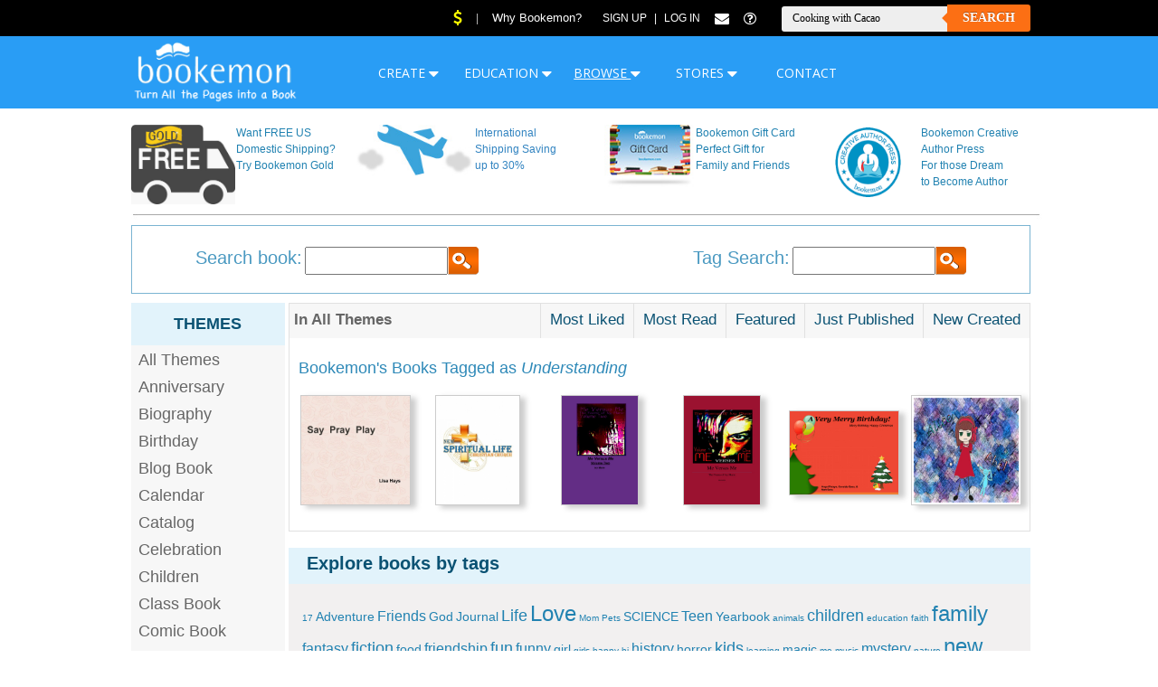

--- FILE ---
content_type: text/html; charset=UTF-8
request_url: https://www.bookemon.com/explore-book/tag/Understanding
body_size: 11680
content:
<!DOCTYPE html>
<html lang="en">
<head>
<script>dataLayer=[{"userId":0,"event":"anonymoususer.event"}];</script>
		
<!-- Google tag (gtag.js) -->
<script async src="https://www.googletagmanager.com/gtag/js?id=G-JN63ECQS8S"></script>
<script>
  window.dataLayer = window.dataLayer || [];
  function gtag(){dataLayer.push(arguments);}
  gtag('js', new Date());

  gtag('config', 'G-JN63ECQS8S');
</script>

<!-- bing -->
<script>(function(w,d,t,r,u){var f,n,i;w[u]=w[u]||[],f=function(){var o={ti:"4073490", enableAutoSpaTracking: true};o.q=w[u],w[u]=new UET(o),w[u].push("pageLoad")},n=d.createElement(t),n.src=r,n.async=1,n.onload=n.onreadystatechange=function(){var s=this.readyState;s&&s!=="loaded"&&s!=="complete"||(f(),n.onload=n.onreadystatechange=null)},i=d.getElementsByTagName(t)[0],i.parentNode.insertBefore(n,i)})(window,document,"script","//bat.bing.com/bat.js","uetq");</script>
	
<!-- nc2-ab-201405 -->
<META http-equiv="Content-Type" content="text/html; charset=utf-8" >

<META http-equiv="X-UA-Compatible" content="IE=edge">

<title>Books tagged as Understanding | make your own books online</title>
<META name="description" content="Books tagged as Understanding | make your own books online | Bookemon&#039;s Books Tagged as &lt;i&gt;Understanding&lt;/i&gt;" >



<link rel="canonical" href="https://www.bookemon.com/explore-book/tag/Understanding" />

<meta name="copyright" content="bookemon" >
<meta name="robots" content="noodp,noydir" >
<link rel="shortcut icon" href="/favicon.ico?v2" >

<META property="section" content="explore" >	




	<link rel="stylesheet" type="text/css" href="/images/bm_new.css?20190925.1" >
	<link rel="stylesheet" href="/3rd-party/font-awesome-4.7.0/css/font-awesome.min.css?20190529">
	
	<link href="https://fonts.googleapis.com/css?family=Lora:400,400i,700,700i|Montserrat:300,300i,400,400i,500,500i,600,600i,700,700i,800,800i,900,900i|Open+Sans:300,300i,400,400i,600,600i,700,700i,800,800i|Raleway:300,300i,400,400i,500,500i,600,600i,700,700i,800,800i,900,900i|Work+Sans:100,200,300,400,500,600,700,800,900&display=swap&subset=cyrillic,cyrillic-ext,greek,greek-ext,latin-ext" rel="stylesheet">
	
			
			
						
	<script src="/js/functions.min.js?20241016"></script>
			<script src="/js/jquery-1.8.2.min.js"></script>
	
	<script src='/js/jquery.simplemodal.min.js?20130424'></script>
	<script src="/js/jquery.maxlength.js"></script>
  <script src="/js/facebox.js?20131127" ></script>


	<script src="/js/jquery.tools.min.js"></script>
	<script src="/js/form.jquery.min.js"></script>
	<script src="/js/form.select.jquery.min.js"></script>
	<script src="/js/init_v3.js"></script>

  <link rel="stylesheet" type="text/css" href="/js/facebox.css?20140927" >

	<script src="/js/jquery.cluetip.pack.js" ></script>
	<link rel="stylesheet" href="/js/jquery.cluetip.css" type="text/css" />


		    




<script src="/site2016/js/lazysizes.min.js" async=""></script>



</head>
<body>	
<script>
var shareasaleSSCID=shareasaleGetParameterByName("sscid");function shareasaleSetCookie(e,a,r,s,t){if(e&&a){var o,n=s?"; path="+s:"",i=t?"; domain="+t:"",l="";r&&((o=new Date).setTime(o.getTime()+r),l="; expires="+o.toUTCString()),document.cookie=e+"="+a+l+n+i}}function shareasaleGetParameterByName(e,a){a||(a=window.location.href),e=e.replace(/[\[\]]/g,"\\$&");var r=new RegExp("[?&]"+e+"(=([^&#]*)|&|#|$)").exec(a);return r?r[2]?decodeURIComponent(r[2].replace(/\+/g," ")):"":null}shareasaleSSCID&&shareasaleSetCookie("shareasaleSSCID",shareasaleSSCID,94670778e4,"/");
</script>

<script >
function enterBMC(bmc_id, bmc_name,encoded_redirect_url){
	strUrl = "/edcenter_enter.php?bmc_id="+bmc_id;
	if(encoded_redirect_url!=null){
		strUrl += "&http_referer="+encoded_redirect_url;
	}
	
	window.location = strUrl;
	return false;
}
</script>

<style>
	/*body{
		font-family: 'Open Sans', sans-serif;
		overflow-x: hidden;
	}*/
	
	.cartcount {height:12px;font-size:12px;background-color:#FF0000;color:#FFF;
		padding:0px 4px 0px 4px;
		-moz-border-radius: 8px;
	  -webkit-border-radius: 8px;
	  -khtml-border-radius: 8px;
	  border-radius: 8px;}

	.bmtopmeu{
		height:28px;display:inline; color:#666;cursor:pointer;text-decoration:none; text-align:center;
		position:absolute; margin-top:27px;z-index:899;margin-left:60px;
	}
	.bmtopmeu ul li{list-style:none;width:110px;height:28px;float:left;border-right:0px solid #000;text-align:center;line-height:28px;color:white;}
	.bmtopmeu ul li:hover{color:white;}
	.bmtopmeu ul li span a{text-decoration:none;}
	.bmtopmeu ul li span a:hover{color:#FFF;}

	.bmtopmeu .hid li{width:200px;height:36px;background:#292929;text-align:left;text-indent:10px}
	.bmtopmeu .hid li {font-family:'Open Sans', sans-serif;font-size:15px;color:#fff;text-decoration:none}
	.bmtopmeu .hid li:hover{background:#292929;text-decoration:underline;color:#fff;}
	.bmtopmeu .hid li a:hover{text-decoration:underline;}

	.bmtopmeu .hid1{display:none;}
	.bmtopmeu ul li:hover .hid1{display:block}

	.menulabel, .menulabel2 {display:block;width:120px;height:28px;font-family: 'Open Sans', sans-serif; font-size:14px;cursor:pointer}
	
	.menutopblue {background-color:#4cadd0;width:201px;height:5px;display:block}
	
	
	.header-promo-space{
		height: 72px; width:100%;position:relative; text-align:center; background-color:#d1f6f9;
	}
	
	#wrap-standard1000{width:1100px;min-width:1100px;margin: 0 auto;padding-left:3px;}
	
	
	/*=====top search========*/
	.top-search-form-wrapper button {
		overflow: hide;
		position: relative;
		border: 0;
		padding: 0;
		cursor: pointer;
		height: 30px;
		width: 92px;
		font: bold 14px 'lucida sans', 'trebuchet MS', 'Tahoma';
		color: #fff;
		text-transform: uppercase;
		background: #fc6f14;
		-moz-border-radius: 0 3px 3px 0;
		-webkit-border-radius: 0 3px 3px 0;
		border-radius: 0 3px 3px 0;
		text-shadow: 0 -1px 0 rgba(0, 0 ,0, .3);
	}
	
	.top-search-form-wrapper button:before {
		content: '';
		position: absolute;
		border-width: 8px 8px 8px 0;
		border-style: solid solid solid none;
		border-color: transparent #fc6f14 transparent;
		top: 7px;
		left: -6px; margin:0;
	}
	
	.top-search-form-wrapper button:hover{     
		background: #299df5;
	}   
  
	.top-search-form-wrapper button:active, .top-search-form-wrapper button:focus{   
		background: #c42f2f;    
	}


	.top-search-form-wrapper button:hover:before{
		border-right-color: #299df5;
	}

	.top-search-form-wrapper button:focus:before{
		border-right-color: #c42f2f;
	}    

	.top-search-form-wrapper button::-moz-focus-inner {
		border: 0;
		padding: 0;
	}
	
	.top-search-form-wrapper input {
		width: 160px;
		height: 20px;
		padding: 4px 12px;
	/*	float: left;*/
		font: 12px 'lucida sans', 'trebuchet MS', 'Tahoma';
		border: 0;
		background: #eee;
		-moz-border-radius: 3px 0 0 3px;
		-webkit-border-radius: 3px 0 0 3px;
		border-radius: 3px 0 0 3px;
			margin-right:-4px;
	}

	.top-search-form-wrapper input:focus {
		outline: 0;
		background: #fff;
		-moz-box-shadow: 0 0 2px rgba(0,0,0,.8) inset;
		-webkit-box-shadow: 0 0 2px rgba(0,0,0,.8) inset;
		box-shadow: 0 0 2px rgba(0,0,0,.8) inset;
	}

	.top-search-form-wrapper input::-webkit-input-placeholder {
	   color: #999;
	   font-weight: normal;
	   font-style: italic;
	}

	.top-search-form-wrapper input:-moz-placeholder {
		color: #999;
		font-weight: normal;
		font-style: italic;
	}

	.top-search-form-wrapper input:-ms-input-placeholder {
		color: #999;
		font-weight: normal;
		font-style: italic;
	}    
  
	
	
	#above-top-space{
		height: 40px; width:100%;background-color:#000000;position:relative;
	}
	
	#top-space{
		height: 80px; width:100%;background-color:#299df5;position:relative;
	}
	
	.above_top-space-div{
		float:right;
	}
	
	.for-top-menu li{
		color: #bbbaba;
	}
	
	.for-top-menu li a{
		font-size: 13px;
		color: #ffffff;
	}
	.for-top-menu li a:hover{
		text-decoration: underline;
	}
	.for-top-menu {
		display:inline-block;
		/*float: right;*/
		margin: 10px 20px 0px 0;
	}
	.tpmn li {
		display: inline-block;
		margin: 0 0 0 6px;
	}
	
	.for-login li {
		display: inline-block;
		color: #ffffff;
		margin: 0 5px 0 0;
	}
	.for-login li a {
		font-size: 12px;
		text-transform: uppercase;
		color: #ffffff;
		font-weight: 400;
	}
	
	.for-login {
		display:inline-block;
		/*float: right;*/
		margin: 10px 20px 0 0;
		text-align: center;
	}
	.for-search {
		display:inline-block;
		margin: 2px 0 0 0;
		text-align: center;
	}
	
	
</style>


<div id="body">
	<div id="fb-root"></div>
	<script>(function(d, s, id) {
	  var js, fjs = d.getElementsByTagName(s)[0];
	  if (d.getElementById(id)) return;
	  js = d.createElement(s); js.id = id;
	  js.src = "//connect.facebook.net/en_US/sdk.js#xfbml=1&version=v2.8&appId=1578270572477519";
	  //js.src = "//connect.facebook.net/en_US/sdk.js#xfbml=1&version=v2.8&appId=8907537526";
	  fjs.parentNode.insertBefore(js, fjs);
	}(document, 'script', 'facebook-jssdk'));</script>

<div id="above-top-space">
	<div id="wrap-1000">
	<div class="above_top-space-div">
		<div class="for-top-menu">
			<ul class="tpmn">
				<li><a href="/current-deals"><i style="color:yellow" class="fa fa-lg fa-usd"></i></a></li>
				<li>&nbsp;&nbsp;|&nbsp;&nbsp;</li>
									<li><a href="/why-bookemon">Why Bookemon?</a></li>
						
			</ul>
		</div>
		
		<div class="for-login">
			<ul>
													<li><a href="/register.php?http_referer=%2Fexplore-book%2Ftag%2FUnderstanding">Sign Up</a></li>
					<li>|</li>
					<li><a href="/login.php?http_referer=%2Fexplore-book%2Ftag%2FUnderstanding"> Log In</a></li>
								<li> </li>
				<!--<li><a href="/ai_help.php" target="_blank"><i class="fa fa-lg fa-comment"></i></a></li>-->
				<li><a href="#" onclick="$.facebox({ ajax:'/report_feedback_pop.php?'}, 'content');return false;"><i class="fa fa-lg fa-envelope"></i></a></li>
				<li> </li>
				<li><a href="/help/section/why-bookemon"><i class="fa fa-question-circle-o fa-lg"></i></a></li>
			</ul>
							
		</div>
		<div class="for-search">
			<form class="top-search-form-wrapper" method="get" name="queryform" id="queryform" rel="nofollow" onsubmit="return checkQueryForm(document.queryform)">
				<input type="text" name="query" value="Cooking with Cacao" required onclick="document.queryform.query.value='';">
									<input type="hidden" name="searchtype" value="book">
								<button type="submit" name="go">Search</button>
			</form>
		</div>
	</div>	<!--end of  above_top-space-div-->
	</div> <!-- end of wrap-1000 -->
</div>
<div id="top-space">
	<div id="wrap-1000">
			<div id="header" class="auto-clear" style="z-index:399">
				<a href="https://www.bookemon.com/"><img alt="Bookemon Logo" src="/site2016/images/logo.png" style="height:68px;margin-top:6px"></a>
				
				<!--<h1 id="logo" style="margin:6px;0"><a href="https://www.bookemon.com/">Bookemon, writing children's books, make cookbook, recipe journal, poetry journal, family history book<span></span></a></h1> -->
		
				<nav class="bmtopmeu">
				<ul>
										<li>
						<span class="menulabel"  onClick="window.location='/create-book'">CREATE <i class="fa fa-lg fa-caret-down"></i></span>
						<ul class="hid hid1"> 
							<a href="/create-book-quick-and-easy"><li>Quick and Easy</li></a>
							<a href="/book-from-template.html"><li>From Template</li></a>
							<a href="/create-book/document"><li  >From Documents</li></a>
							<a href="/create-journal"><li  >Day by Day Journal</li></a>
							<a href="/ebook"><li  >eBook</li></a>
							<a href="/creative-author-press"><li >Publish with ISBN</li></a>
							<a href="/publish-services"><li>Publishing Services</li></a>
						
							<!-- <a href="/create-book-product-information"><li>Product Information</li></a> -->
						</ul>
					</li>
					<li>
						<span class="menulabel"  onClick="window.location='/educator-home'">EDUCATION <i class="fa fa-lg fa-caret-down"></i></span>
						<ul class="hid hid1"> 
							<a href="/edcenter-home"><li  >edCenters</li></a>
							<a href="/create-book-group-book-project"><li>Group Book Project</li></a>
							<a href="/student-book-publishing"><li  >Student Book Publishing</li></a>
						</ul>
					</li>
											<li>
							<span class="menulabel" style="text-decoration:underline" onClick="window.location='/explore-book'">BROWSE <i class="fa fa-lg fa-caret-down"></i></span>
							<ul class="hid hid1">
								<a href="/explore-book/view-featured"><li  >Featured Books</li></a>
								<a href="/bookstore/view-ebook"><li  >eBook</li></a>
								<a href="/forum"><li >Forum</li></a>
								<a href="/mobile-app"><li  >Mobile Apps</li></a>
								<a href="/affiliate-program"><li>Affiliate Program</li></a>
							
							</ul>
						</li>
									
											<li>
							<span class="menulabel"  onClick="window.location='/stores'">STORES <i class="fa fa-lg fa-caret-down"></i></span>
							<ul class="hid hid1">
								<a href="/bookstore"><li >Best Sellers</li></a>
								<a href="/publish-services"><li>Publishing Services</li></a>
								<a href="/creative-author-press"><li >Creative Author Press</li></a>
								<a href="/gift-cards"><li >Bookemon Gift Cards</li></a>
																   <a href="/gold-membership"><li >Gold Membership</li></a>
																
							</ul>
						</li>
										<li>
						<span class="menulabel" onClick="$.facebox({ ajax:'/report_feedback_pop.php?'}, 'content');return false;">CONTACT</span>
					</li>

				</ul>
				</nav>

		</div><!--/header-->
	</div>
</div>	
	
	


<div id="wrap-1000">
	<style>
		.header-promo-space88{
			height: 88px; width:100%;position:relative; text-align:center; background-color:#d1f6f9;
		}
	</style>

	<!--<div class="header-promo-space" id="head_promo_space"> 
		<a href="/current-deals#newcoupon" target="_blank"><img src="/images/promotional-banner_holiday2021-small.jpg" alt="*"></a>
	</div>-->
	
	
	<!--<div class="header-promo-space88"> 
		<a href="/current-deals#newcoupon"><img src="/images/promotional-banner_2020newbuilder_small.jpg" alt="*"></a>
	</div>-->


	<!--<div style="display:none;width:100%;background:#7c26ee;font-size:16px;font-family:Sans-serif" id="head_warning_photobook">
		<div style="margin-left:15px;margin-right:15px;padding-top:10px;padding-bottom:10px;text-align:left;color:white">
			<b>We are upgrading our products for photo intensive books. The last day to print any current photobook products is Feb. 27th. Please print them before if you need a copy. After the date, you have to choose an alternative format to publish it.</b>
		</div>
	</div>-->

<div id="message-info"></div>
<div class="clearer"></div>

<div style="display:none">explore</div>

<!-- start of content -->
<div id="content">
<script type="text/javascript">
function checkQueryForm2(thisform){
 	var tag = trim(thisform.tag.value);
 	if(tag == ""){
 		thisform.tag.focus();
	}
 	else{
		window.location = "/explore-book/tag/"+escape(tag);
	}
	return false;
}

var more_book_from = 0;
function get_more_books(){
	//show_forum_block("topic_list");
	hide_number=0;
  $("input[name='hide_number']").each(function(index) {
        hide_number += parseInt($(this).val());
  });

	more_book_from += 90;
	call_url = "/explore-book/tag/Understanding";
	if(call_url == "/explore-book"){
					call_url = "/explore-book/view-featured";
			}
	call_url += "&ajax=1&_frm="+(more_book_from-hide_number);
	
	$.ajax({
		type:"GET",
		url:call_url,
		beforeSend:function (xhr) {
       $("#more_book_more_button").hide();
       $("#more_book_loading").show();
    },
		success:function(data){
      $("#more_book_loading").hide();
			if(7>more_book_from-hide_number+90){
				$("#more_book_more_button").show();
			}
			
			$("#more_book_list").html($("#more_book_list").html()+data);
		}
	});
}
</script>
<script type='text/javascript' src='/sphider/include/autocomplete/jquery.autocomplete.js'></script>
<script type="text/javascript">
	$().ready(function() {
		$("#query").autocomplete("/sphider\/include\/autocomplete\/autocomplete.php", {
			selectFirst: false
		});
		
		$("#query").result(function(event, data, formatted) {
			if (data)
				$(this).parent().next().find("input").val(data[1]);
		});
		
	});
</script>
<!--explore start-->


<style>
/***************************************
   store page
 */
.store_adds {
	height: 170px;
	width: 200px;
	background-image: url(/images/5/vertical_line.jpg);
	background-repeat: no-repeat;
	background-position: right center;
}
.store_adds_last{
	width: auto;
	background-image:none;
}
.store_adds, .store_adds a, .store_adds_last{	
	color: #3284C1;
	font-size: 12px;
}

.search_text_field {
	height: 30px;
	border: thin solid #999;
	font-size: 18px;
	color: #666;
}
.search_button2 {
	cursor:pointer;
	background-image: url(/images/5/search.jpg);
	height: 63px;
	width: 85px;
	border: thin solid #FFF;
	background-repeat: no-repeat;
	color: transparent;
}

/* display for cluetip*/
div.promo_descs{display:none;}
div.promo_descs ol{list-style: decimal;
-webkit-margin-before: 1em;
-webkit-margin-after: 1em;
-webkit-margin-start: 0px;
-webkit-margin-end: 0px;
-webkit-padding-start: 40px;
}
div.promo_descs li{font-size: 14px;}
div.promo_descs li span{font-size: 12px; color:red;}
/* global */
#cluetip-close img {
  border: 0;
}
#cluetip-title {
  overflow: hidden;
}
#cluetip-title #cluetip-close {
  float: right;
  position: relative;
}
#cluetip-waitimage {
  width: 43px;
  height: 11px;
  position: absolute;
  background-image: url(/images/wait.gif);
}
.cluetip-arrows {
  display: none;
  position: absolute;
  top: 0;
  left: -11px;
  height: 22px;
  width: 11px;
  background-repeat: no-repeat;
  background-position: 0 0;
}
#cluetip-extra {
  display: none;
}
/***************************************
   =cluetipClass: 'default' 
-------------------------------------- */

.cluetip-default {
  background-color: #fff;
}
.cluetip-default #cluetip-outer {
  position: relative;
  margin: 0;
  background:#fff;
}
.cluetip-default h3#cluetip-title {
  margin: 0 0 5px;
  padding:5px;
  font-size: 1.2em;
  font-weight: bold;
  background: #ff9900;
  color: #fff;
}
.cluetip-default #cluetip-title a {
  color: #FFF;
  font-size: 1em;
}  
.cluetip-default #cluetip-inner {
  padding:0 10px 10px 10px;
  font-size: 1.1em;

}
.cluetip-default div#cluetip-close { 
  text-align: right;
  margin: 0 5px 5px;
  color: #900;
}
div#cluetip-close a{font:bold 9px Arial, Helvetica, sans-serif;color:#fff;}

</style>

<script type="text/javascript" src="/js/jquery.cluetip.pack.js" ></script>
<script type="text/javascript">
$(document).ready(function() {
	$('#store_banner2').cluetip({local:true, activation:'hover', width: '600px', 
		sticky: false, closePosition: 'none',
		showTitle:true,
		positionBy:  'fixed', 
    topOffset:  75, 
    leftOffset: -599
		});

});
</script>	
<div id="promo1_desc" class="promo_descs" >
<ol>
<li>Place 5 or more copies of Color Books in your Shopping Cart. (black & white books, not eligible)</li>
<li>Proceed to checkout. </li>
<li>Ship your items to a single, Non-P.O. BOX Continental U.S. address. (all states except Alaska and Hawaii)</li>
<li>Select Standard Shipping as your shipping option. </li>
<li>Place your order, and enjoy the Free Shipping! </li>
</ol>
</div>

<div id="promo2_desc" class="promo_descs" >
<ol>
<li>Place 15 or more copies of Books in your Shopping Cart.</li>
<li>Proceed to checkout.</li>
<li>Ship your items to a single International address.</li>
<li>You will get 30% off when ordering 100+. enjoy Big Savings! </li>
<li>International Shipping discont applies to Canada, United Kingdom and EU Countries.</li>
</ol>
</div>

<div id="promo3_desc" class="promo_descs" >
<ol>
<li>Buy over $200 worth of books for your order. (shipping charges do not count)</li>
<li>Once your order is processed, a Young Author Press Gift card worth $99 will be sent to your account's email address.</li>
<li>Forward the Gift Card to a recipient of your choice.</li>
</ol>
</div>
<br>
<table width="901" border="0" align="center" cellpadding="0" cellspacing="0">
    <tr align="center" valign="top">
    	<td width="115">
      		<a href="/gift-cards" class="store"><img width="115" src="/images/gold_freeshipping.jpg"  alt="Free Ground Shipping" ></a>
			</td>
			<td width="130" align="left">
				<a href="/gold-membership" class="store">
          	Want FREE US Domestic Shipping?<br>
						Try Bookemon Gold</a>
			</td>
		
		<td width="130">
      		<img src="/images/5/shipping02.jpg" width="130" alt="International" /><br>
			</div>
	  </td>
	  <td width="140" align="left">
				<div class=" store_adds_last" id="store_banner2"   href="#promo2_desc" rel="#promo2_desc" >
					International<br>
          			Shipping Saving<br>
					up to 30%
				</div>
	  </td>
			
      <td width="100">
      		<a href="/gift-cards" class="store"><img src="/images/5/gift_card01.jpg" width="100" alt="Bookemon Gift Card" ></a>

			</td>
			<td width="130" align="left">
				<a href="/gift-cards" class="store">
          	Bookemon Gift Card<br>
						Perfect Gift for <br>
						Family and Friends</a>
			</td>
      <td width="115">
      		<a href="/creative-author-press" class="store"><img src="/images/yap/CAP_logo.png" width="83" height="83" alt="Bookemon Creative Authors" ></a>
			</td>
			<td width="130" align="left">
				<a href="/children-gift-card" class="store">Bookemon Creative Author Press<br>
					For those Dream<br>
					to Become Author</a>
			</td>			

      		
			
				
	  		

    </tr>
    <tr align="center" valign="top">
      <td colspan="8"><img src="/images/5/horzontal_line.jpg" width="1007" height="9" alt="bookemon" /></td>
    </tr>
</table>



<div class="search_box auto-clear">
	<form method="get" name="contentform"  id="contentform" onSubmit="return checkQueryForm(document.contentform)"	style="display:inline;float:left;">
		<label class="search_caption">Search book:</label>
		<input class="search_input" name="query" type="text" value="" onclick="this.value=''">
		<input type="hidden" value="book" name="searchtype">
		<input class="search_button" type="image" src="/images/icons/search_y.png">
	</form>
	

	<form method="get" name="tagform"  action="/explore-book" onSubmit="return checkQueryForm2(document.tagform);"	style="display:inline;float:right">
		<label class="search_caption">Tag Search:</label>
		<input class="search_input" name="tag" type="text" value="" onclick="this.value=''">
		<input class="search_button" type="image" src="/images/icons/search_y.png">
	</form>
	
</div>


<div id="sidenav">

<!--
	<ul class="group">
			<li style="padding-top:0px;padding-bottom:3px;">
							<a href="/explore-book/view-contest-winners" style="color:#2e89b8;">Contest Winners</a>
		  		  	</li>
		 	<li style="padding-top:0px;padding-bottom:5px;">
				<a href="/ecard-home" style="color:#2e89b8;">eCards</a>
		  	</li>
	</ul>-->
		

  	<ul class="group">
  		<li class="first">Themes</li>
  		<li>
  			    			<a href="/explore-book/view-">All Themes</a>
  			  		</li>
  								<li>
													<a href="/explore-book/Anniversary/view-">Anniversary</a>
												</li>
       						<li>
													<a href="/explore-book/Biography/view-">Biography</a>
												</li>
       						<li>
													<a href="/explore-book/Birthday/view-">Birthday</a>
												</li>
       						<li>
													<a href="/explore-book/Blog+Book/view-">Blog Book</a>
												</li>
       						<li>
													<a href="/explore-book/Calendar/view-">Calendar</a>
												</li>
       						<li>
													<a href="/explore-book/Catalog/view-">Catalog</a>
												</li>
       						<li>
													<a href="/explore-book/Celebration/view-">Celebration</a>
												</li>
       						<li>
													<a href="/explore-book/Children/view-">Children</a>
												</li>
       						<li>
													<a href="/explore-book/Class+Book/view-">Class Book</a>
												</li>
       						<li>
													<a href="/explore-book/Comic+Book/view-">Comic Book</a>
												</li>
       						<li>
													<a href="/explore-book/Cookbook/view-">Cookbook</a>
												</li>
       						<li>
													<a href="/explore-book/Family/view-">Family</a>
												</li>
       						<li>
													<a href="/explore-book/Family+History/view-">Family History</a>
												</li>
       						<li>
													<a href="/explore-book/Family+Recipes/view-">Family Recipes</a>
												</li>
       						<li>
													<a href="/explore-book/Fiction/view-">Fiction</a>
												</li>
       						<li>
													<a href="/explore-book/Holidays/view-">Holidays</a>
												</li>
       						<li>
													<a href="/explore-book/How-To/view-">How-To</a>
												</li>
       						<li>
													<a href="/explore-book/Journal/view-">Journal</a>
												</li>
       						<li>
													<a href="/explore-book/Memoir/view-">Memoir</a>
												</li>
       						<li>
													<a href="/explore-book/Pet/view-">Pet</a>
												</li>
       						<li>
													<a href="/explore-book/Photobook/view-">Photobook</a>
												</li>
       						<li>
													<a href="/explore-book/Poetry/view-">Poetry</a>
												</li>
       						<li>
													<a href="/explore-book/Portfolio/view-">Portfolio</a>
												</li>
       						<li>
													<a href="/explore-book/Presentation/view-">Presentation</a>
												</li>
       						<li>
													<a href="/explore-book/Relationships/view-">Relationships</a>
												</li>
       						<li>
													<a href="/explore-book/Religion+and+Spirituality/view-">Religion and Spirituality</a>
												</li>
       						<li>
													<a href="/explore-book/Reunion/view-">Reunion</a>
												</li>
       						<li>
													<a href="/explore-book/School/view-">School</a>
												</li>
       						<li>
													<a href="/explore-book/Special+Event/view-">Special Event</a>
												</li>
       						<li>
													<a href="/explore-book/Storybook/view-">Storybook</a>
												</li>
       						<li>
													<a href="/explore-book/Teen/view-">Teen</a>
												</li>
       						<li>
													<a href="/explore-book/Travel/view-">Travel</a>
												</li>
       						<li>
													<a href="/explore-book/Wedding/view-">Wedding</a>
												</li>
       						<li>
													<a href="/explore-book/Writings/view-">Writings</a>
												</li>
       						<li>
													<a href="/explore-book/Yearbook/view-">Yearbook</a>
												</li>
       						<li>
													<a href="/explore-book/Open+Theme/view-">Open Theme</a>
												</li>
       		</ul>
</div> <!--end of sidenav -->
<div id="main">
	
	<div class="box2">
	
		<div class="box-head auto-clear">
						<h3>In 	
											<b>All Themes</b>
								</h3>
						
			<ul>
				<li	>
 					<a href="/explore-book/view-most-liked">Most Liked</a> 
 				</li>

				<li	>
 					<a href="/explore-book/view-most-read">Most Read</a> 
 				</li>
				
				<li	>
					<a href="/explore-book/view-featured">Featured</a> 
				</li>
				
				<li	>
 					<a href="/explore-book/view-recently-published">Just Published</a> 
 				</li>
 				<li	>
 					<a href="/explore-book/view-recently-created">New Created</a> 
 				</li>
		  	</ul>
		</div>

		<div class="box-title left">Bookemon's Books Tagged as <i>Understanding</i></div>
		<div class="clearer"></div>


		
						<ul class="explore-gallery auto-clear">
								
					
			
			<li>
				<div class="explore-gal-img"><table cellpadding="0"><tr><td align=center valign=middle width=120 height=120><span style='width:120px' class='book_icon'><a href="/book-profile/say-pray-play/799774" title="Say Pray Play" target=_blank ><img alt="*" src="/get_file.php?file=cloud_thumb/94756e496a629ac8e55f9df1e92ad6c3_t1.jpg&t=2019-01-2511:44:14"  width="120" height="120" class='shadow_square'/></a></span></td></tr></table></div>
			</li>
					
					
			
			<li>
				<div class="explore-gal-img"><table cellpadding="0"><tr><td align=center valign=middle width=120 height=120><span style='width:92px' class='book_icon'><a href="/book-profile/new-spiritual-life/407519" title="New Spiritual Life" target=_blank ><img alt="*" src="/get_file.php?file=cloud_thumb/f7668e0e0a6bd203217ee1cc6870fd3b_t1.jpg&t=2018-03-0400:04:24"  width="92" height="120" class='shadow_square'/></a></span></td></tr></table></div>
			</li>
					
					
			
			<li>
				<div class="explore-gal-img"><table cellpadding="0"><tr><td align=center valign=middle width=120 height=120><span style='width:84px' class='book_icon'><a href="/book-profile/me-versus-me-volume-two/209637" title="Me Versus Me Volume Two" target=_blank ><img alt="*" src="/get_file.php?file=cloud_thumb/e745f00e9a02bba959a04d79f0c58cc3_t1.jpg&t=2012-07-0514:44:26"  width="84" height="120" class='shadow_square'/></a></span></td></tr></table></div>
			</li>
					
					
			
			<li>
				<div class="explore-gal-img"><table cellpadding="0"><tr><td align=center valign=middle width=120 height=120><span style='width:84px' class='book_icon'><a href="/book-profile/me-versus-me/162355" title="Me Versus Me" target=_blank ><img alt="*" src="/get_file.php?file=cloud_thumb/c1ca1f9cba7bfd41c0cad802ff6ce259_t1.jpg&t=2012-10-2402:49:47"  width="84" height="120" class='shadow_square'/></a></span></td></tr></table></div>
			</li>
					
					
			
			<li>
				<div class="explore-gal-img"><table cellpadding="0"><tr><td align=center valign=middle width=120 height=120><span style='width:120px' class='book_icon'><a href="/book-profile/very-merry-birthday/77813" title="A Very Merry Birthday!" target=_blank ><img alt="*" src="/get_file.php?file=cloud_thumb/48e6dc6103585a756b5f0c6afeeb3581_t1.jpg&t=2010-10-1316:15:13"  width="120" height="92" class='shadow_square'/></a></span></td></tr></table></div>
			</li>
					
					
			
			<li>
				<div class="explore-gal-img"><table cellpadding="0"><tr><td align=center valign=middle width=120 height=120><span style='width:120px' class='book_icon'><a href="/book-profile/alice-abel/49928" title="Alice &amp; Abel" target=_blank ><img alt="*" src="/get_file.php?file=cloud_thumb/7fe25a2f2df5267c387a447c25673adf_t1.jpg&t=2010-03-0513:08:21"  width="120" height="120" class='shadow_square'/></a></span></td></tr></table></div>
			</li>
					</ul>
				<div class="clearer"></div>
				
						
				


	
<div class="clearer"></div>
<br>
</div><!-- end of box2 -->


<br>

<div class="box4">
	<div class="box4-head  auto-clear">
	<h3 class="left">Explore books by tags</h3>
	</div>
	
	
	<div id="tag-cloud"><a href="/explore-book/tag/17" style="font-size:10px">17</a>  <a href="/explore-book/tag/Adventure" style="font-size:14px">Adventure</a>  <a href="/explore-book/tag/Friends" style="font-size:16px">Friends</a>  <a href="/explore-book/tag/God" style="font-size:14px">God</a>  <a href="/explore-book/tag/Journal" style="font-size:14px">Journal</a>  <a href="/explore-book/tag/Life" style="font-size:18px">Life</a>  <a href="/explore-book/tag/Love" style="font-size:24px">Love</a>  <a href="/explore-book/tag/Mom" style="font-size:10px">Mom</a>  <a href="/explore-book/tag/Pets" style="font-size:10px">Pets</a>  <a href="/explore-book/tag/SCIENCE" style="font-size:14px">SCIENCE</a>  <a href="/explore-book/tag/Teen" style="font-size:16px">Teen</a>  <a href="/explore-book/tag/Yearbook" style="font-size:14px">Yearbook</a>  <a href="/explore-book/tag/animals" style="font-size:10px">animals</a>  <a href="/explore-book/tag/children" style="font-size:18px">children</a>  <a href="/explore-book/tag/education" style="font-size:10px">education</a>  <a href="/explore-book/tag/faith" style="font-size:10px">faith</a>  <a href="/explore-book/tag/family" style="font-size:24px">family</a>  <a href="/explore-book/tag/fantasy" style="font-size:16px">fantasy</a>  <a href="/explore-book/tag/fiction" style="font-size:18px">fiction</a>  <a href="/explore-book/tag/food" style="font-size:14px">food</a>  <a href="/explore-book/tag/friendship" style="font-size:16px">friendship</a>  <a href="/explore-book/tag/fun" style="font-size:18px">fun</a>  <a href="/explore-book/tag/funny" style="font-size:16px">funny</a>  <a href="/explore-book/tag/girl" style="font-size:14px">girl</a>  <a href="/explore-book/tag/girls" style="font-size:10px">girls</a>  <a href="/explore-book/tag/happy" style="font-size:10px">happy</a>  <a href="/explore-book/tag/hi" style="font-size:10px">hi</a>  <a href="/explore-book/tag/history" style="font-size:16px">history</a>  <a href="/explore-book/tag/horror" style="font-size:14px">horror</a>  <a href="/explore-book/tag/kids" style="font-size:18px">kids</a>  <a href="/explore-book/tag/learning" style="font-size:10px">learning</a>  <a href="/explore-book/tag/magic" style="font-size:14px">magic</a>  <a href="/explore-book/tag/me" style="font-size:10px">me</a>  <a href="/explore-book/tag/music" style="font-size:10px">music</a>  <a href="/explore-book/tag/mystery" style="font-size:16px">mystery</a>  <a href="/explore-book/tag/nature" style="font-size:10px">nature</a>  <a href="/explore-book/tag/new+baby" style="font-size:24px">new baby</a>  <a href="/explore-book/tag/poems" style="font-size:16px">poems</a>  <a href="/explore-book/tag/poetry" style="font-size:24px">poetry</a>  <a href="/explore-book/tag/princess" style="font-size:10px">princess</a>  <a href="/explore-book/tag/recipes" style="font-size:14px">recipes</a>  <a href="/explore-book/tag/relationships" style="font-size:10px">relationships</a>  <a href="/explore-book/tag/romance" style="font-size:18px">romance</a>  <a href="/explore-book/tag/sad" style="font-size:14px">sad</a>  <a href="/explore-book/tag/scary" style="font-size:10px">scary</a>  <a href="/explore-book/tag/school" style="font-size:18px">school</a>  <a href="/explore-book/tag/shower+present" style="font-size:24px">shower present</a>  <a href="/explore-book/tag/spanish" style="font-size:14px">spanish</a>  <a href="/explore-book/tag/story" style="font-size:14px">story</a>  <a href="/explore-book/tag/travel" style="font-size:14px">travel</a></div>
	
</div>

</div><!-- /main -->
<div class="clearer"></div>
<!--explore end-->


</div>


<!--//  promotions  -->
	

	<div id="promotion"></div>
	

<!--  end of content -->


<!--  bottom start here -->
<div id="bottom">
    <div class="col book-ideas">
        <div>
            <h3>Book Ideas</h3>
        </div>
        <ul class="first">
            <li><a href="/make-anniversary-book">Anniversary</a></li>
            <li><a href="/make-biography-book">Biography</a></li>
            <li><a href="/make-birthday-book">Birthday</a></li>
            <li><a href="/make-blog-book">Blog Book</a></li>
            <li><a href="/make-memoir-book">Memoir</a></li>
        </ul>
        <ul>
            <li><a href="/make-celebration-book">Celebration</a></li>
            <li><a href="/make-children-book">Children</a></li>
            <li><a href="/make-class-book">Class Book</a></li>
        	  <li><a href="/make-comic-book">Comic Book</a></li>
            <li><a href="/make-cook-book">Cookbook</a></li>
			<li><a href="/make-pdf-book">Document</a></li>
        </ul>
        <ul>            
            <li><a href="/make-family-book">Family</a></li>
            <li><a href="/make-family-history-book">Family History</a></li>
            <li><a href="/make-family-recipes-book">Family Recipes</a></li>
            <li><a href="/make-fiction-book">Fiction</a></li>
            <li><a href="/make-holidays-book">Holidays</a></li>
            <li><a href="/make-how-to-book">How-To</a></li>
        </ul>
        <ul>
            <li><a href="/make-journal-book">Journal</a></li>
            <li><a href="/make-pet-book">Pet</a></li>
            <li><a href="/make-photo-book">Photobook</a></li>
            <li><a href="/make-poetry-book">Poetry</a></li>
            <li><a href="/make-portfolio-book">Portfolio</a></li>
            <li><a href="/make-presentation-book">Presentation</a></li>
			<li><a href="/make-relationships-book">Relationships</a></li>
        </ul>
        <ul>
			<li><a href="/make-religion-book">Religion Book</a></li>
            <li><a href="/make-reunion-book">Reunion</a></li>
            <li><a href="/make-school-book">School</a></li>
            <li><a href="/make-special-event-book">Special Event</a></li>
            <li><a href="/make-storybook">Storybook</a></li>
        </ul>
        <ul>
            <li><a href="/make-teen-book">Teen</a></li>
            <li><a href="/make-travel-book">Travel</a></li>
            <li><a href="/make-wedding-book">Wedding</a></li>
            <li><a href="/make-writings-book">Writings</a></li>
            <li><a href="/make-yearbook">Yearbook</a></li>
        </ul>
    </div>
    <!--/book-ideas-->

    <div class="col purchasing">
        <div>
            <h3>Purchasing</h3>
        </div>
        <ul class="first">
            <li><a href="/tool_calc.php?style=popup&" target="PriceCalculator" onclick="$.facebox({ ajax:'/tool_calc.php?'}, 'content_w3');return false;" >Book Price Calculator</a></li>
			<li><a href="/help/section/order-related#shipping-cost">Shipping</a></li>
            <li><a href="/help/section/cap#how-to-buy-cap">Buy CAP package</a></li>
            <li><a href="/gift-cards">Buy Gift Card</a></li>
            <li><a href="/help/section/educator-program#educator-program-discounts">Educator Discount</a></li>
            <li><a href="/help/section/order-related#product-offerings">Book in print Price and <br>Book Formats</a></li>
        </ul>
    </div>
    <!--/purchasing-->
    
    <div class="col community">
        <div>
            <h3>Customer Support</h3>
        </div>
        <ul class="first">
			<li><a href="/page/buzz">Customer Testimonials</a></li>
            <li><a href="/help/section/faq">Common Questions</a></li>
            <li><a href="/page/contact">Contact Support</a></li>
            <li><a href="/page/agreement">User Agreement</a></li>
            <li><a href="/report_abuse.php?http_referer=%2Fexplore-book%2Ftag%2FUnderstanding" >Report Abuse</a></li>
        </ul>
    </div>
    <!--/community-->
    
		    <div class="col share">
        <div>
            <h3>Share</h3>
        </div>
        <ul class="first">
          <li><a href="/referral-program">Refer Friends</a></li>
          <li><a rel="external nofollow" href="https://www.addthis.com/bookmark.php" target="_blank">Bookmark this Page</a></li>
					<li><a href="/affiliate-program">Affiliate Program</a></li>
          <li><a href="/link_to_us.php"><img src="/images/buttons/linktous.gif" width="72" height="21" alt="link to us"></a></li>
        </ul>
    </div>
        <!--/share-->
    <div class="clearer"></div>
</div>
<!--  bottom end here -->

</div><!--  wrap1000 end here -->

<style>
	#below-bottom{
		height: 40px; width:100%;background-color:#d1d0d0;position:relative;
	}
	#below-bottom #wrap-1000{
		padding-top:8px;
		color:#000000;
		font-weight: 600;
		font-family:'Open Sans', sans-serif;font-size:14px;
	}
	#below-bottom #wrap-1000 a{
		padding-top:8px;
		color:#000000;
		font-weight: 600;
		font-family:'Open Sans', sans-serif;font-size:14px;
		text-decoration: none;
	}
	#below-bottom #wrap-1000 a:hover{
		padding-top:8px;
		color:#000000;
		font-weight: 600;
		font-family:'Open Sans', sans-serif;font-size:14px;
		text-decoration: none;
	}
	
	#bottom-footer{
		height: 40px; width:100%;background-color:#242424;position:relative;
	}
	#bottom-footer #wrap-1000{
		padding-top:8px;
		color:#9e9e9e;
		font-family:'Open Sans', sans-serif;font-size:14px;
	}
	
	.floter-social {
		display: inline-block;
	}
	.floter-social li {
		display: inline-block;
	}
	.floter-social li i {
		background: #878585;
		color: #000;
		font-size: 13px;
		width: 25px;
		height: 25px;
		text-align: center;
		border-radius: 50px;
		line-height: 28px;
		margin: 0 4px;
	}
	
</style>

<div id="below-bottom">
	<div id="wrap-1000">
		<!--<a href="/affiliate-program">Affiliate Program</a>&nbsp;&nbsp;|&nbsp;&nbsp;--><a href="/page/contact">Contact Us</a>&nbsp;&nbsp;|&nbsp;&nbsp;<a href="/page/about">About Us</a>&nbsp;&nbsp;|&nbsp;&nbsp;<a href="/page/privacy">Privacy Policy</a>&nbsp;&nbsp;|&nbsp;&nbsp;<a href="/page/agreement">Term of Use</a>&nbsp;&nbsp;|&nbsp;&nbsp;<a href="/why-bookemon">Why Bookemon</a>&nbsp;&nbsp;|
		
		<div style="width:200px;display:inline-block">&nbsp;</div>
		
		<div class="floter-social">
			<ul>
				<!--<li><a rel="external nofollow" href="https://www.facebook.com/Bookemon1" target="_blank" title="Facebook"><i class="fa fa-lg fa-facebook-f"></i></a></li>
				<li><a rel="external nofollow" href="https://twitter.com/bookemon" target="_blank" title="Twitter"><i class="fa fa-lg fa-twitter"></i></a></li>-->
				<li><a rel="external nofollow" href="https://www.instagram.com/bookemon/" target="_blank" title="Instagram"><i class="fa fa-lg fa-instagram"></i></a></li>
				<li><a rel="external nofollow" href="https://pinterest.com/bookemon/" target="_blank" title="Pinterest"><i class="fa fa-lg fa-pinterest"></i></a></li>
			</ul>
		</div>
		
		
	</div>
</div>

<div id="bottom-footer">
	<div id="wrap-1000">
		Copyright 2026 LivePage LLC
	</div>
</div>






	
</div><!--  end of body class -->	




<!-- modal window content -->
<div id='alert_window' style='display:none'>
	<div class='header'><div class="title"></div></div>
	<div class='alert_icon'><img src="/images/icons/green_check.png" alt="*"></div>
	<div class='message'></div>
	<div class="clearer"></div>
	<div class='buttons'>
		<a class='close btn_ok'>OK</a>
	</div>
</div>


<script >
		  if(Get_Cookie('userFirstLanding') ==null){
    Set_Cookie( 'userFirstLanding', '/explore-book/tag/Understanding', 0, '/', '', '' );
  } 
		$(document).ready(function(){
			setInterval(function(){
   				$.get('/get_file.php?reloadsession=start&' + (new Date()).getTime());
    	}, 10*60*1000);
			/*
			setInterval(function(){
   				$.get('/ecommerce/control/monitor?' + (new Date()).getTime());
    	}, 15*60*1000);
    	*/
	});
</script>



<script type="text/javascript">
    var AddShoppersWidgetOptions = { 'loadCss': false, 'pushResponse': false };
    (!function(){
        var t=document.createElement("script");
        t.type="text/javascript",
        t.async=!0,
        t.id="AddShoppers",
        t.src="https://shop.pe/widget/widget_async.js#627941bf7ffac3207a3de12d",
        document.getElementsByTagName("head")[0].appendChild(t)
    }());
</script>

		<script>
			window.embeddedChatbotConfig = {
			chatbotId: "9nX_AL7scICDdcTyZ3UGW",
			domain: "www.chatbase.co"
			}
		</script>
		<script
		src="https://www.chatbase.co/embed.min.js"
		chatbotId="9nX_AL7scICDdcTyZ3UGW"
		domain="www.chatbase.co"
		defer>
		</script>
		



</body>
<!-- nc2-ab-201405-->
</html>


--- FILE ---
content_type: text/javascript
request_url: https://www.bookemon.com/js/init_v3.js
body_size: 1479
content:
/*******************************************************************************

	CSS on Sails Framework
	Title: Bookemon
	Author: XHTMLized (http://www.xhtmlized.com/)
	Date: December 2011

*******************************************************************************/

var Site = {

	/**
	 * Init Function
	 */
	init: function() {
		//Site.siteFeature1();
		//$('ul#topnav-main').show();
		Site.siteFeature2();
		//Site.siteFeature3();
		//Site.siteFeature4();
	},
	
	/**
	 * Cufon
	 */
	siteFeature1: function() {
		Cufon.replace('ul#topnav-main>li a', { 
			fontFamily: 'Myriad Pro',
			hover: true
			});

	},
	
	/**
	 * Custom select
	 */
	siteFeature2: function() {
		//jQuery('input[placeholder], textarea[placeholder]').JSizedFormPlaceholder();
		jQuery('#header select').JSizedFormSelect();
		//jQuery('.featured select').JSizedFormSelect({maxItemsUseMaxHeight: true});
	},
	
	/**
	 * Slideshow plugin
	 */
	siteFeature3: function(){
		$('ul.items').tabs('ul.items > li',{
			effect: 'fade',
			rotate: true
			}).slideshow({
			autoplay: true,
			interval: 10000
		}); 
	},
	
	/**
	 * Dimmed overlay
	 */
	siteFeature4: function(){
		$('.discover span a').hover(function(event){
		event.stopPropagation();
		event.preventDefault();
		
		
		$(this).children("img").after('<span class=\"dimmed-lay\"></span>');
			
	},function(event){
				event.stopPropagation();
				$('.dimmed-lay').remove();
			});
		
		
	}
}


$(document).ready(function() {
	Site.init();

});




--- FILE ---
content_type: text/javascript
request_url: https://www.bookemon.com/js/form.jquery.min.js
body_size: 18434
content:
/**
 * JSized Forms, v1.0
 *
 * @copyright Copyright (c) 2010 JSized, <a href="http://jsized.com/">JSized</a>
 * @author Stephen Reay
 * @version 1.0
 */

if(!Object.map){Object.map=function(object,callback,context){if(callback.constructor!==Function){throw new TypeError()}var obj={};for(var i in object){if(object.hasOwnProperty(i)){obj[i]=callback.call(context,object[i],i,object)}}return obj}}if(!Array.prototype.indexOf){Array.prototype.indexOf=function indexOf(searchElement,from){var len=this.length;from=Number(from)||0;from=(from<0)?Math.ceil(from):Math.floor(from);if(from<0){from+=len}for(;from<len;from++){if(from in this&&this[from]===searchElement){return from}}return-1}}if(!Function.prototype.inherits){Function.prototype.inherits=function inherits(ParentClass){if(typeof this==='function'){if(this===ParentClass){throw new ReferenceError("A Class can't inherit from itself")}this.prototype=new ParentClass();this.prototype.inherits=Function.prototype.inherits;this.prototype.constructor=this;this.prototype.parent=ParentClass.prototype}else if(typeof this==='object'){if(this.constructor===ParentClass){throw new ReferenceError("A Class can't inherit from itself")}if(arguments.length>1){ParentClass.apply(this,Array.prototype.slice.call(arguments,1))}else{ParentClass.call(this)}}}}if(!Function.prototype.bind){Function.prototype.bind=function bind(context){var callback=this;var args=Array.prototype.slice.call(arguments,0);var object=args.shift();return function(){return callback.apply(object,args.concat(Array.prototype.slice.call(arguments,0)))}}}if(!Function.prototype.bindAsEventListener){Function.prototype.bindAsEventListener=function bindAsEventListener(context){var callback=this;var args=Array.prototype.slice.call(arguments,0);var object=args.shift();return function(event){var localArgs=Array.prototype.slice.call(arguments,0);localArgs.shift();return callback.apply(object,[event||window.event].concat(args,localArgs))}}}if(typeof JSized==='undefined'){var JSized={}}if(typeof JSized.Util==='undefined'){JSized.Util={}}if(typeof JSized.Util.Event==='undefined'){JSized.Util.Event={}}JSized.Util.Event.getKeyCode=function(e){var code=e.keyCode?e.keyCode:e.which?e.which:false;return code};JSized.Util.Event.keyCodes={KEY_CANCEL:3,KEY_HELP:6,KEY_BACK_SPACE:8,KEY_TAB:9,KEY_CLEAR:12,KEY_RETURN:13,KEY_ENTER:14,KEY_SHIFT:16,KEY_CONTROL:17,KEY_ALT:18,KEY_PAUSE:19,KEY_CAPS_LOCK:20,KEY_ESCAPE:27,KEY_SPACE:32,KEY_PAGE_UP:33,KEY_PAGE_DOWN:34,KEY_END:35,KEY_HOME:36,KEY_LEFT:37,KEY_UP:38,KEY_RIGHT:39,KEY_DOWN:40,KEY_PRINTSCREEN:44,KEY_INSERT:45,KEY_DELETE:46,KEY_0:48,KEY_1:49,KEY_2:50,KEY_3:51,KEY_4:52,KEY_5:53,KEY_6:54,KEY_7:55,KEY_8:56,KEY_9:57,KEY_SEMICOLON:59,KEY_EQUALS:61,KEY_A:65,KEY_B:66,KEY_C:67,KEY_D:68,KEY_E:69,KEY_F:70,KEY_G:71,KEY_H:72,KEY_I:73,KEY_J:74,KEY_K:75,KEY_L:76,KEY_M:77,KEY_N:78,KEY_O:79,KEY_P:80,KEY_Q:81,KEY_R:82,KEY_S:83,KEY_T:84,KEY_U:85,KEY_V:86,KEY_W:87,KEY_X:88,KEY_Y:89,KEY_Z:90,KEY_CONTEXT_MENU:93,KEY_NUMPAD0:96,KEY_NUMPAD1:97,KEY_NUMPAD2:98,KEY_NUMPAD3:99,KEY_NUMPAD4:100,KEY_NUMPAD5:101,KEY_NUMPAD6:102,KEY_NUMPAD7:103,KEY_NUMPAD8:104,KEY_NUMPAD9:105,KEY_MULTIPLY:106,KEY_ADD:107,KEY_SEPARATOR:108,KEY_SUBTRACT:109,KEY_DECIMAL:110,KEY_DIVIDE:111,KEY_F1:112,KEY_F2:113,KEY_F3:114,KEY_F4:115,KEY_F5:116,KEY_F6:117,KEY_F7:118,KEY_F8:119,KEY_F9:120,KEY_F10:121,KEY_F11:122,KEY_F12:123,KEY_F13:124,KEY_F14:125,KEY_F15:126,KEY_F16:127,KEY_F17:128,KEY_F18:129,KEY_F19:130,KEY_F20:131,KEY_F21:132,KEY_F22:133,KEY_F23:134,KEY_F24:135,KEY_NUM_LOCK:144,KEY_SCROLL_LOCK:145,KEY_COMMA:188,KEY_PERIOD:190,KEY_SLASH:191,KEY_BACK_QUOTE:192,KEY_OPEN_BRACKET:219,KEY_BACK_SLASH:220,KEY_CLOSE_BRACKET:221,KEY_QUOTE:222,KEY_META:224};if(typeof JSized.Ui==='undefined'){JSized.Ui={}}if(typeof JSized.Ui.Form==='undefined'){JSized.Ui.Form={}}jQuery.fn.JSizedFormSelect=function(options){return this.each(function(){new JSized.Ui.Form.Select(this,options)})};JSized.Ui.Form.Select=function(element,options){if(this.constructor===window.constructor){return new arguments.callee(element)}this.element=jQuery(element);this.selectedIndex=this.element.get(0).selectedIndex||-1;this.options=jQuery.extend(true,{},this.options,options||{});this.isOpen=false;this.styleElement();this.element.bind('focus',this.grabFocus.bindAsEventListener(this));this.element.bind('change',this.onChange.bindAsEventListener(this))};JSized.Ui.Form.Select.prototype.options={altTextAttribute:false,containerClass:'custom-select',wrapperClass:'custom-select-wrapper',selectedClass:'current-selected',defaultText:false,defaultTextOnOpen:false,maxItems:'auto',maxItemsUseMaxHeight:true,maxItemsOptionIndex:0,maxItemsDelayInit:0,zebraStripes:true,zebraStripesClasses:{odd:'odd',even:'even'}};JSized.Ui.Form.Select.prototype.styleElement=function(){this.container=jQuery('<div />').addClass(this.options.containerClass);this.wrapper=jQuery('<div><ul></ul><div class="bottom"></div></div>').addClass(this.options.wrapperClass);this.element.hide().attr('tabIndex','-1').before(this.container);this.optList=this.wrapper.find('ul');this.optListEntries=jQuery.map(this.element[0].options,this.addOption.bind(this));this.selected=jQuery('<a />').addClass(this.options.selectedClass).attr({tabIndex:this.element.attr('tabIndex'),href:'#'}).html(this.options.defaultText?this.options.defaultText:jQuery(this.optListEntries[this.element[0].selectedIndex]).attr('data-display-text'));this.container.append(this.selected).append(this.wrapper);var self=this;this.element.closest('form').bind('reset',function(){window.setTimeout(self.onChange.bind(self),50)});window.setTimeout(this.maxHeightInit.bind(this),this.options.maxItemsDelayInit);this.selected.bind('click',this.toggle.bindAsEventListener(this));this.selected.bind('keydown',this.keydown.bindAsEventListener(this));this.optList.bind('click',this.click.bindAsEventListener(this))};JSized.Ui.Form.Select.prototype.maxHeightInit=function(){if(this.options.maxItems!=='auto'&&(this.options.maxItemsUseMaxHeight||this.optListEntries.length>=this.options.maxItems)){var optionToCheck=this.options.maxItemsOptionIndex===-1?this.optListEntries.length-1:this.options.maxItemsOptionIndex,itemHeight=jQuery(this.optListEntries[optionToCheck]).outerHeight(),totalHeight=itemHeight*this.options.maxItems,style={'overflow-x':'hidden','overflow-y':'auto'};style[(this.options.maxItemsUseMaxHeight?'max-height':'height')]=totalHeight+'px';this.wrapper.css(style)}};JSized.Ui.Form.Select.prototype.grabFocus=function(){this.selected.focus()};JSized.Ui.Form.Select.prototype.onChange=function(event,fromUs){if(typeof fromUs!=='undefined'&&fromUs){return}this.selectByIndex(this.element[0].selectedIndex,false)};JSized.Ui.Form.Select.prototype.addOption=function(element,i){element=jQuery(element);var el=jQuery('<li />').addClass(element.hasClass('all')?'all':'').attr({'data-display-text':(this.options.altTextAttribute?element.attr(this.options.altTextAttribute):element.html())}),anchor=jQuery('<a />').addClass(element.attr('selected')?'selected':'').attr({href:'#',tabIndex:'-1'}).html(element.html()).appendTo(el);if(this.options.zebraStripes){el.addClass(i%2===0?this.options.zebraStripesClasses.odd:this.options.zebraStripesClasses.even)}this.optList.append(el);return el[0]};JSized.Ui.Form.Select.prototype.toggle=function(e){e.preventDefault();if(this.isOpen){this.close(e)}else{this.selected.focus();this.open(e)}};JSized.Ui.Form.Select.prototype.open=function(e){this.container.addClass('open');this.isOpen=true;this.selectedIndex=this.element[0].selectedIndex=-1;if(this.options.defaultTextOnOpen){this.selected.html(this.options.defaultText)}window.setTimeout(this.setupEvents.bind(this),10)};JSized.Ui.Form.Select.prototype.close=function(e){this.container.removeClass('open');this.optList.find('.current').removeClass('current');if(this.selectedIndex>=0){jQuery('a',this.optListEntries[this.selectedIndex]).addClass('current')}this.isOpen=false;this.removeEvents(e)};JSized.Ui.Form.Select.prototype.setupEvents=function(){var that=this;if(this.callbacks){return}this.callbacks=Object.map({click:this.close,keydown:this.keydown,mouseover:this.mouseover},function(func,key){var callback=func.bindAsEventListener(that);jQuery(document).bind(key,callback);return callback})};JSized.Ui.Form.Select.prototype.removeEvents=function(e){if(this.callbacks){jQuery.each(this.callbacks,function(index,callback){jQuery(document).unbind(index,callback)})}this.callbacks=false};JSized.Ui.Form.Select.prototype.mouseover=function(e,element){element=e?jQuery(e.target):element;if(element[0].nodeName.toLowerCase()==='a'){this.optList.find('.current').removeClass('current');element.addClass('current')}};JSized.Ui.Form.Select.prototype.keydown=function(e){var element=this.optList.find('.current'),ev_element=jQuery(e.target),currentIndex=element?this.optListEntries.indexOf(element.parent()[0]):-1,newIndex=false;switch(JSized.Util.Event.getKeyCode(e)){case JSized.Util.Event.keyCodes.KEY_SPACE:if(ev_element[0]===this.selected[0]){e.stopPropagation();e.preventDefault();this.open(e)}break;case JSized.Util.Event.keyCodes.KEY_TAB:this.close(e);this.element.trigger('change',[true]);break;case JSized.Util.Event.keyCodes.KEY_ESC:this.close(e);break;case JSized.Util.Event.keyCodes.KEY_RETURN:e.stopPropagation();e.preventDefault();if(currentIndex!==-1){this.selectByElement(element)}this.close(e);break;case JSized.Util.Event.keyCodes.KEY_UP:e.stopPropagation();e.preventDefault();if(this.isOpen){newIndex=currentIndex-1}else{this.selectByOffset(-1)}break;case JSized.Util.Event.keyCodes.KEY_DOWN:e.stopPropagation();e.preventDefault();if(this.isOpen){newIndex=currentIndex+1}else{this.selectByOffset(1)}break}if(newIndex!==false){if(newIndex<0){newIndex=this.optListEntries.length-1}else if(newIndex>=this.optListEntries.length){newIndex=0}this.mouseover(false,jQuery('a',this.optListEntries[newIndex]))}};JSized.Ui.Form.Select.prototype.click=function(e){var element=e?jQuery(e.target):false;e.preventDefault();if(element[0]&&element[0].nodeName.toLowerCase()==='a'){this.selectByElement(element);this.close(e)}};JSized.Ui.Form.Select.prototype.selectByOffset=function(offset){var newIndex=this.element[0].selectedIndex+offset;if(newIndex<0){newIndex=this.optListEntries.length-1}if(newIndex>=this.optListEntries.length){newIndex=0}this.selectByIndex(newIndex,false)};JSized.Ui.Form.Select.prototype.selectByElement=function(element){element=jQuery(element);var index=parseInt(this.optListEntries.indexOf(element.closest('li')[0]));this.selectByIndex(index,true)};JSized.Ui.Form.Select.prototype.selectByIndex=function(index,triggerFunction){if(index>=0&&index<this.element[0].options.length){var oldIndex=this.element[0].selectedIndex,textToUse=jQuery(this.optListEntries[index]).attr('data-display-text');this.selectedIndex=this.element[0].selectedIndex=index;this.selected.html(textToUse);if(triggerFunction&&oldIndex!==index){this.element.trigger('change',[true])}}};JSized.Ui.Form.Select.prototype.getDisplayText=function(option){var $option=jQuery(option)};jQuery.fn.JSizedFormCheckbox=function(){return this.each(function(){new JSized.Ui.Form.Checkbox(this)})};JSized.Ui.Form.Checkbox=function Checkbox(element){if(!element){return}element=jQuery(element);if(element.data('JSizedStyled')==true){return}if(this.constructor===window.constructor){return new arguments.callee(element)}if(typeof element!=='undefined'){this.basename='checkbox';this.elements=element;this.links=jQuery.map(this.elements,this.styleElement.bind(this))}};JSized.Ui.Form.Checkbox.prototype.styleElement=function styleElement(element,index){element=jQuery(element).data('JSizedStyled',true);var self=this,link=jQuery('<a />').attr({href:'#','class':this.basename});if(element[0].checked){this.check(link,index)}link.insertBefore(element.css({position:'absolute',opacity:0,left:'-999em'}));element.bind('change',this.onChange.bindAsEventListener(this));element.closest('form').bind('reset',function(){window.setTimeout(function(){self.onChange({target:element})},50)});element.closest('label').add(jQuery('label[for="'+element.attr('id')+'"]')).bind('click',function(){link.focus()});link.bind('click keypress',this.clicked.bindAsEventListener(this));return link.get(0)};JSized.Ui.Form.Checkbox.prototype.onChange=function onChange(event){var index=this.elements.index(event.target);if(this.elements[index].checked){this.check(this.links[index],index)}else{this.uncheck(this.links[index],index)}};JSized.Ui.Form.Checkbox.prototype.check=function check(link,i){jQuery(link).addClass(this.basename+'-checked')};JSized.Ui.Form.Checkbox.prototype.uncheck=function uncheck(link,i){jQuery(link).removeClass(this.basename+'-checked')};JSized.Ui.Form.Checkbox.prototype.clicked=function clicked(e){if(e.type==='keypress'){if(JSized.Util.Event.getKeyCode(e)!==JSized.Util.Event.keyCodes.KEY_SPACE){return}}var element=e.target,index=this.links.indexOf(element);element.focus();e.preventDefault();e.stopPropagation();this.elements[index].checked=!this.elements[index].checked;this.elements.eq(index).trigger('change')};jQuery.fn.JSizedFormRadio=function(){return this.each(function(){new JSized.Ui.Form.Radio(this)})};JSized.Ui.Form.Radio=function Radio(element){element=jQuery(element);if(element.data('JSizedStyled')==true){return}if(this.constructor===window.constructor){return new arguments.callee(element)}this.inherits(JSized.Ui.Form.Checkbox);this.basename='radio';this.elements=jQuery('input[name="'+element.attr('name')+'"]');this.links=jQuery.map(this.elements,this.styleElement.bind(this))};JSized.Ui.Form.Radio.inherits(JSized.Ui.Form.Checkbox);JSized.Ui.Form.Radio.prototype.onChange=function onChange(event){var index=this.elements.index(event.target);var self=this;jQuery.each(this.links,function(i,link){self[self.elements[i].checked?'check':'uncheck'](link,i)});this[this.elements[index].checked?'check':'uncheck'](this.links[index],index)};JSized.Ui.Form.Radio.prototype.clicked=function clicked(e){if(e.type==='keypress'){if(JSized.Util.Event.getKeyCode(e)!==JSized.Util.Event.keyCodes.KEY_SPACE){return}e.preventDefault();e.stopPropagation()}var element=e.target,index=this.links.indexOf(element);element.focus();e.preventDefault();e.stopPropagation();this.elements[index].checked=true;this.elements.eq(index).trigger('change')};jQuery.fn.JSizedFormPlaceholder=function(options){return this.each(function(){new JSized.Ui.Form.Placeholder(this,options)})};JSized.Ui.Form.Placeholder=function(element,options){this.element=jQuery(element);if(!this.element.length||this.nativeSupport(this.element)){return}this.options=jQuery.extend(true,{},this.options,options||{});this.placeholderText=this.element.attr('placeholder');this.active=false;this.passwordMode=this.element.get(0).type==='password';this.passwordFieldFixed=false;if(this.placeholderText){this.events();this.show()}};JSized.Ui.Form.Placeholder.prototype.options={'activeClassName':'placeholder-active','color':'GrayText'};JSized.Ui.Form.Placeholder.prototype.nativeSupport=function(element){var type=element.get(0).nodeName.toLowerCase(),e=document.createElement(type);return'placeholder'in e};JSized.Ui.Form.Placeholder.prototype.events=function(){this.element.bind('focus',this.hide.bindAsEventListener(this));this.element.closest('form').bind('submit',this.hide.bindAsEventListener(this));this.element.closest('form').bind('reset',this.reset.bindAsEventListener(this));this.element.bind('blur',this.show.bindAsEventListener(this))};JSized.Ui.Form.Placeholder.prototype.fixPasswordField=function(){this._element=this.element;this.otherField=jQuery('<input />').attr('type','text').addClass(this.element.attr('class')).bind('focus',this.hide.bindAsEventListener(this));jQuery('label[for="'+this.element.attr('id')+'"]').bind('observe','click',this.focus.bind(this));this.element.parent().get(0).insertBefore(this.otherField.get(0),this.element.get(0));this.passwordFieldFixed=true};JSized.Ui.Form.Placeholder.prototype.show=function(){if(this.element.val().length===0){if(this.passwordMode){try{this.element.attr('type','text')}catch(e){if(!this.passwordFieldFixed){this.fixPasswordField()}this.element.hide();this.otherField.show();this.element=this.otherField}}this.element.val(this.placeholderText);this.element.css('color',this.options.color);this.element.addClass(this.options.activeClassName);this.active=true}};JSized.Ui.Form.Placeholder.prototype.hide=function(){if(this.active){if(this.passwordMode){try{this.element.attr('type','password')}catch(e){if(!this.passwordFieldFixed){this.fixPasswordField()}this.otherField.hide();this.element=this._element;this.active=false;this.element.show().focus()}}this.element.val('');var toFocus=false;this.element.css('color','');this.element.removeClass(this.options.activeClassName);this.active=false}};JSized.Ui.Form.Placeholder.prototype.focus=function(){this.element.focus()};JSized.Ui.Form.Placeholder.prototype.reset=function(){window.setTimeout(this.show.bind(this),20)};jQuery.fn.JSizedFormAttributes=function(){return this.each(function(){new JSized.Ui.Form.Attributes(this)})};jQuery.fn.JSizedFormAttributes.selector='input[form],select[form],textarea[form],button[form],input[formaction],button[formaction],input[formenctype],button[formenctype],input[formmethod],button[formmethod],input[formtarget],button[formtarget]';JSized.Ui.Form.Attributes=function(element){this.element=jQuery(element);this.form=this.element.closest('form');var formAtts=['formaction','formenctype','formmethod','formtarget'];this.usedAtts=[];for(var i=0;i<formAtts.length;i++){if(typeof this.element.attr(formAtts[i])!=='undefined'&&!this.nativeSupport(formAtts[i])){this.usedAtts.push(formAtts[i])}}if(this.usedAtts.length>0){this.element.click(this.addAttributeHandler.bind(this))}if(this.element[0].getAttribute('form')!==null){this.addFormHandler()}};JSized.Ui.Form.Attributes.prototype.nativeSupport=function(attribute){var type=this.element.get(0).nodeName.toLowerCase(),e=document.createElement(type);return attribute in e};JSized.Ui.Form.Attributes.prototype.addAttributeHandler=function(){for(var i=0;i<this.usedAtts.length;i++){this.form.attr(this.usedAtts[i].replace(/^form/,''),this.element.attr(this.usedAtts[i]))}};JSized.Ui.Form.Attributes.prototype.addFormHandler=function(){this.form=jQuery('#'+this.element[0].getAttribute('form'));this.form.submit(this.submitHandler.bind(this))};JSized.Ui.Form.Attributes.prototype.submitHandler=function(){this.element.clone().hide().appendTo(this.form)};